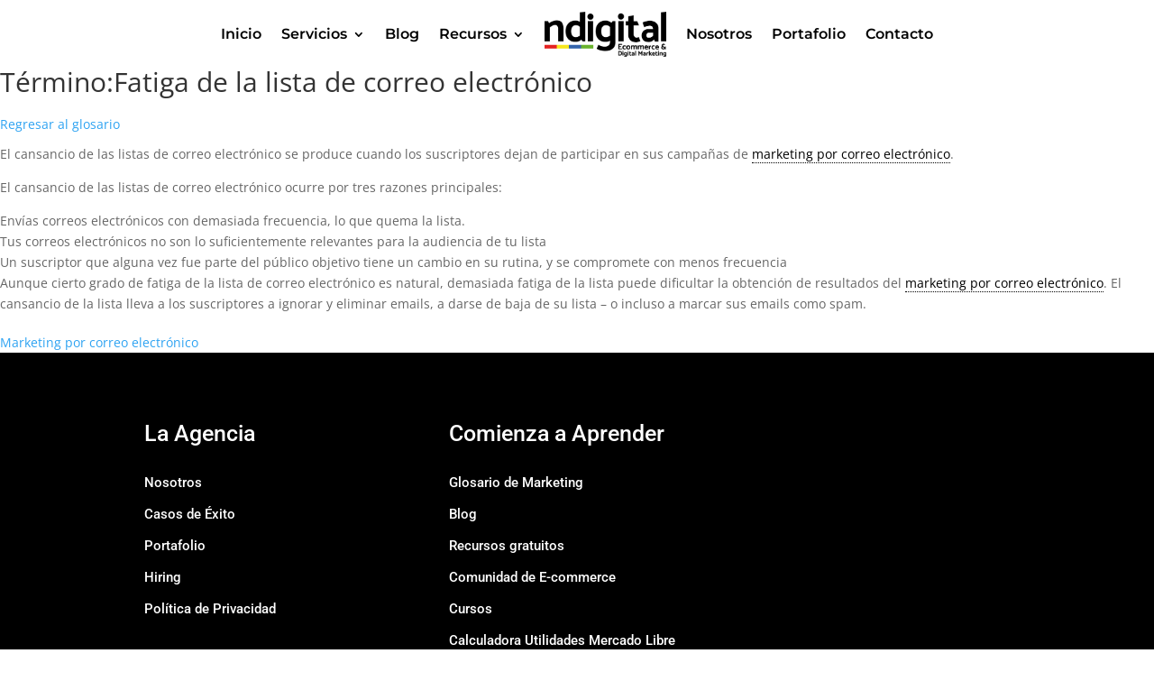

--- FILE ---
content_type: text/css
request_url: https://ndigital.mx/wp-content/et-cache/global/et-divi-customizer-global.min.css?ver=1768246273
body_size: 4378
content:
@media only screen and (min-width:981px){.et_header_style_left #et-top-navigation,.et_header_style_split #et-top-navigation{padding:49px 0 0 0}.et_header_style_left #et-top-navigation nav>ul>li>a,.et_header_style_split #et-top-navigation nav>ul>li>a{padding-bottom:49px}.et_header_style_split .centered-inline-logo-wrap{width:97px;margin:-97px 0}.et_header_style_split .centered-inline-logo-wrap #logo{max-height:97px}.et_pb_svg_logo.et_header_style_split .centered-inline-logo-wrap #logo{height:97px}.et_header_style_centered #top-menu>li>a{padding-bottom:17px}.et_header_style_slide #et-top-navigation,.et_header_style_fullscreen #et-top-navigation{padding:40px 0 40px 0!important}.et_header_style_centered #main-header .logo_container{height:97px}}@media only screen and (min-width:1350px){.et_pb_row{padding:27px 0}.et_pb_section{padding:54px 0}.single.et_pb_pagebuilder_layout.et_full_width_page .et_post_meta_wrapper{padding-top:81px}.et_pb_fullwidth_section{padding:0}}.glossaryLinkMain{font-size:20px;line-height:2;font-family:'Roboto',Helvetica,Arial,Lucida,sans-serif;;color:#000000;font-weight:600}.glossaryLinkMain:hover{color:#1b54d9}.glossaryLinkMain:hover:after{content:"→"}.glossary_itemdesc{font-size:15px;line-height:1.5;font-family:'Roboto-light',Helvetica,Arial,Lucida,sans-serif;font-weight:100}.pageNumbers a{font-size:18px;font-family:'Roboto-light',Helvetica,Arial,Lucida,sans-serif;color:#3F51B5!important}.pageNumbers li{border-radius:5px;background-color:#ffffff!important;border:solid 1px #CFD8DC!important;padding:10px!important}.title_glossa{background-image:url(https://naze.mx/wp-content/uploads/2020/06/marketing-bg6.png),linear-gradient(90deg,rgba(120,118,254,.5) 0%,rgba(153,209,255,.5) 100%);background-repeat:no-repeat;background-size:cover;background-position:center;background-attachment:auto;padding:150px 0px 150px 0px}.title_glossa h1{text-align:center;font-family:Open Sans,Arial,sans-serif;color:white;font-weight:600;font-size:60px}.term-content{font-size:16px;width:30%;text-align:justify;margin:5% auto 5% auto}@media (max-width:500px){.title-glossa{background-image:url(https://naze.mx/wp-content/uploads/2020/06/marketing-bg6.png),linear-gradient(90deg,rgba(120,118,254,.5) 0%,rgba(153,209,255,.5) 100%);background-repeat:no-repeat;background-size:cover;background-position:center;background-attachment:auto;padding:100px 0px 100px 0px}}@media (max-width:500px){.term-content{margin-left:auto;margin-right:auto;width:80%;text-align:justify}.et_pb_menu__logo-wrap{margin-bottom:10px!important}}.single-sidebar-glossary #primary{width:100%!important}.slick-slide{float:left}.slick-dotted.slick-slider{margin-bottom:30px}.slick-dots{position:absolute;bottom:-80px;display:block;width:100%;padding:0;margin:0;list-style:none;text-align:center}.slick-dots li{position:relative;display:inline-block;width:20px;height:20px;margin:0 5px;padding:0;cursor:pointer}.slick-dots li button{font-size:0;line-height:0;display:block;width:20px;height:20px;padding:5px;cursor:pointer;color:transparent;border:0;outline:none;background:transparent}.slick-dots li button:hover,.slick-dots li button:focus{outline:none}.slick-dots li button:hover:before,.slick-dots li button:focus:before{opacity:1}.slick-dots li button:before{font-family:'slick';font-size:28px;line-height:20px;position:absolute;top:0;left:0;width:20px;height:20px;content:'•';text-align:center;opacity:.25;color:black;-webkit-font-smoothing:antialiased;-moz-osx-font-smoothing:grayscale}.slick-dots li.slick-active button:before{opacity:.75;color:black}@media only screen and (max-width:768px){.slick-dots{bottom:-60px}}.slick-prev,.slick-next{font-size:0;line-height:0;position:absolute;top:50%;display:block;width:30px;height:30px;padding:0;-webkit-transform:translate(0,-50%);-ms-transform:translate(0,-50%);transform:translate(0,-50%);cursor:pointer;color:transparent;border:none;outline:none;background:#14b9d5}.slick-prev:hover,.slick-prev:focus,.slick-next:hover,.slick-next:focus{outline:none}.slick-prev:hover:before,.slick-prev:focus:before,.slick-next:hover:before,.slick-next:focus:before{opacity:1}.slick-prev.slick-disabled:before,.slick-next.slick-disabled:before{opacity:.25}.slick-prev:before,.slick-next:before{font-family:'etmodules';font-size:25px;line-height:1;opacity:.75;color:white;-webkit-font-smoothing:antialiased;-moz-osx-font-smoothing:grayscale}.slick-prev{left:16px;z-index:99}[dir='rtl'] .slick-prev{right:16px;left:auto}.slick-prev:before{content:'\34'}[dir='rtl'] .slick-prev:before{content:'\35'}.slick-next{right:16px;z-index:99}[dir='rtl'] .slick-next{right:auto;left:16px}.slick-next:before{content:'\35'}[dir='rtl'] .slick-next:before{content:'\34'}

--- FILE ---
content_type: text/css
request_url: https://ndigital.mx/wp-content/plugins/TooltipProPlus/assets/css/tooltip.min.css?ver=3.9.14
body_size: 13226
content:
#tt,#tt.amp-tooltip{position:absolute;z-index:1500;opacity:.95;width:auto;display:none}#tt.amp-tooltip{display:block;max-width:300px}#tt iframe{max-width:99%}.centerflp-content{opacity:0!important;transform:scale3d(0,1,0);transform-origin:50% 120%;transition:opacity .5s,transform .5s;transition-timing-function:ease,cubic-bezier(.6,0,.4,1);display:block}.force-hide{visibility:hidden}.flipInY{display:block!important}.no-ani-with-flip{opacity:1!important;transform:scale3d(1,1,1)}.zoomIn,.zoomOut{transform-origin:top center}.centerflp-content.tooltip-bloated-content{opacity:1!important;pointer-events:auto;-webkit-transform:scale3d(1,1,1)!important;transform:scale3d(1,1,1)!important}.no-in{display:none}.has-in{transform:scale3d(0,1,0);transform-origin:50% 120%}.cmtt_help{background-image:url(images/help.png);width:15px;height:15px;display:inline-block;cursor:pointer}.cmtt_field_help{margin:0 -20px 0 0;float:right}.cmtt_field_help:hover,.cmtt_help:hover{background-image:url(images/help_hover.png)}.cmtt_help{margin-right:5px}#tt.out{-webkit-animation-name:out;-webkit-animation-duration:4s;animation-name:out;animation-duration:.5s;animation-iteration-count:1;transform:scale3d(0,1,0);transform-origin:50% 120%}#tt.in{-webkit-animation-name:in;-webkit-animation-duration:4s;animation-name:in;animation-duration:.5s;animation-iteration-count:1;transform:scale3d(1,1,1);transform-origin:50% 120%}@keyframes in{from{transform:scale3d(0,1,0);transform-origin:50% 120%}to{transform:scale3d(1,1,1);transform-origin:50% 120%}}@keyframes out{from{transform:scale3d(1,1,1);transform-origin:50% 120%}to{transform:scale3d(0,1,0);transform-origin:50% 120%}}#tt.vertical_top:before{z-index:111;content:'';position:absolute;border:9px solid transparent;border-top:0;border-bottom:9px solid transparent;top:-9px;left:170px}#tt.vertical_top:after{z-index:111;content:'';position:absolute;border:9px solid transparent;border-top:0;border-bottom:9px solid transparent;top:-8px;left:170px}#tt.vertical_bottom:before{z-index:111;content:'';position:absolute;border:9px solid transparent;border-bottom:0;border-top:9px solid transparent;bottom:-9px;left:170px}#tt.vertical_bottom:after{content:'';position:absolute;border:9px solid transparent;border-bottom:0;border-top:9px solid transparent;bottom:-8px;left:170px;z-index:112}#tttop{display:block}#ttcont{display:block;padding:20px;margin-left:5px;background:#333;color:#fff;overflow:auto}#ttbot{display:block;margin-left:5px}#ttcont iframe{max-width:99%}#ttcont ol,#ttcont ul{list-style-position:inside}#ttcont>img{display:block}.cmtt-clearfix{clear:both}.cmtt-backlink{display:block;margin:10px 0}.cmtt-glossary-tooltip-toggle-wrapper{margin:10px 0}.cmtt-tooltip-overlay{display:inline-block;position:relative}.cmtt-tooltip-overlay-icon{display:inline-block;position:absolute;top:0;right:0}.cmtt_longtext{width:300px}.cmtt-tooltip-overlay-icon:after{position:absolute;top:0;right:0;content:'';width:15px;height:15px;background:url(images/tooltip-image-overlay-icon.png);background-repeat:no-repeat;background-position:center center;background-color:transparent;z-index:1400;background-size:100%}#amp-tt #tt-btn-close,#tt #tt-btn-close{width:16px;height:16px;z-index:999999;background-position:-80px -128px;position:absolute;right:0;top:0;cursor:pointer;font-size:20px;color:#222;direction:rtl}ul#glossaryList{padding:0;margin:0;list-style-type:none!important}div.glossary-container>ul.pageNumbers{padding-top:20px}div.glossary-container>p br{display:none}a.glossaryLink,div.glossaryLink,span.glossaryLink{text-decoration:none!important;border-bottom:dotted 1px}a.glossaryLink.hasDashicon,span.glossaryLink.hasDashicon{border-bottom:none!important}a.glossaryLink:hover{text-decoration:none!important}a.glossaryLink.hasDashicon:hover,span.glossaryLink.hasDashicon:hover{border-bottom:none!important;text-decoration:none!important}#tt-btn-close,a.glossaryLink:focus,span.glossaryLink:focus{outline:0}#glossary-categories{float:right;margin:0}.mobile-link{margin:10px;font-size:14pt}.mobile-link:before{content:"Term link: "}h4.cmtt_related_title{margin-bottom:0;margin-top:20px}div.cmtt_related_title{margin-bottom:0;margin-top:20px;font-weight:700}.glossary_itemdesc .cmtt_related_title{margin-top:5px}ul.cmtt_related{margin-top:0;clear:none}li.cmtt_related_item{margin-bottom:10px}div.cmtt_synonyms{margin-bottom:1em;font-style:italic}div.cmtt_synonyms_title{margin-bottom:0;margin-top:20px;font-weight:700}div.glossaryItemTitle{margin:10px 0}#ttcont div.glossaryTooltipMoreLinkWrapper{padding:2px 12px 3px 7px}#ttcont div.glossaryTooltipMoreLinkWrapper:after{content:" \2192"}.glossary_top_filter{clear:both;overflow:hidden;margin:10px 0}.cmtt-tags-filter{margin:10px 0 0}.cmtt-tags-filter a.cmtt-glossary-tag{cursor:pointer;border-left:1px solid;margin:0 0 0 5px;padding:0 0 0 5px}.cmtt-tags-filter a.cmtt-glossary-tag:first-child{border:none;padding:0;margin:0}.cmtt-tags-filter a.cmtt-glossary-tag.selected{text-decoration:underline;font-weight:700}.cmtt-categories-filter a.cmtt-glossary-category{cursor:pointer;margin:0 0 0 1px;background:#a8a8a8;color:#fff!important;border:1px solid!important;border-radius:25px;padding:5px!important;font-weight:700!important}.cmtt-categories-filter a.selected{background:#696969!important;color:#fff!important}.cmtt-categories-filter{margin:10px 0 0;padding:10px 0 10px 0;line-height:35px}.cmtt-categories-filter a.cmtt-glossary-category:first-child{border:none;padding:0;margin:0}.cmtt-categories-filter a.cmtt-glossary-category.selected{text-decoration:underline;font-weight:700}.glossary_top_filter .right{float:right}.cmtt-glossary-replacement-add{border:1px solid #ccc;border-radius:5px;background:#eee;margin-top:30px;padding-bottom:12px}.cmtt-glossary-replacement-add input.invalid{border:1px solid red}.glossary_loading{background:url(images/ajax-loader.gif) no-repeat center center;background-color:#ddd;position:absolute;width:100%;height:100%;opacity:.5;display:none}.glossary_replacements_list tr:hover{background-color:#eee}.glossary_replacements_list th{font-weight:700}.glossarySettingsTabs .block{border:1px solid grey;border-radius:13px;padding:20px;margin:5px;float:none;width:auto}.glossarySettingsTabs .block h3{padding-top:0;margin-top:0}#glossary-disable-box label.blocklabel,#glossary-exclude-box label.blocklabel{display:block}div#glossary-exclude-box div div{margin:5px 0}.floated-form-table{clear:none}.floated-form-table tr{float:left;width:49%;clear:none}.floated-form-table tr.whole-line{width:99%}.glossarySettingsTabs table th{position:relative;padding-right:25px}div.cmtt_field_help{display:inline-block;width:15px;height:15px;background-image:url(images/help.png);cursor:pointer;margin:0 -20px 0 0;float:right}div.cmtt_field_help:hover{background-image:url(images/help_hover.png)}div.cmtt_help{display:inline-block;width:15px;height:15px;background-image:url(images/help.png);cursor:pointer;margin-right:5px}div.cmtt_help:hover{background-image:url(images/help_hover.png)}.cm-showhide-handle{cursor:pointer}.glossary-container{position:relative}.glossary-search-clear{margin-left:1em;cursor:pointer}#tt .mobile-link a.glossaryLinkMain,#tt div.glossary_mw_dictionary,#tt div.mw-thesaurus-container,#tt h1,#tt h2,#tt h3,#tt h4{color:#fff}div.mw-dictionary-container{margin-top:1em}div.mw-thesaurus-container{margin-top:2em}.mw-wikipedia-container table.infobox,.mw-wiktionary-container table.infobox{float:right;font-size:8pt;margin-left:5px}.glossary_mw_wiktionary,div.glossary_mw_dictionary,div.glossary_mw_wikipedia{font-size:14pt;margin:.5em 0 .5em 0}div.mw-group{margin:.5em 0}div.mw-group .group-title{font-size:12pt;margin-top:.5em;margin-bottom:.5em}div.mw-group .term{margin-top:.3em}div.mw-group div.term-number{float:left;font-weight:700}div.mw-group dd,div.mw-group div.dd{margin:0 0 0 1.5em}div.mw-group .type-vt{margin-left:1em}div.mw-group .sn{margin-left:2em;margin-right:.5em}div.mw-group .prdiv{margin-left:.5em}div.mw-group .prdiv+.sn{margin-left:.5em}#tt span.example:before{content:"<"}#tt span.example:after{content:">"}span.definition{margin-left:.5em}div.mw-group.mw-definitnion{font-family:monospace;border:1px #ccc solid;border-radius:5px;display:block;padding:10px}div.scnt{margin-top:1em}.progress-indicator{top:0;right:0;width:100%;height:100%;position:absolute;text-align:center;opacity:.5;z-index:1000;background-color:#fff;display:none}.progress-indicator img{margin-top:75px}.cmtt-post-format-icon:before{font:200 14px/1 dashicons;position:relative;left:-5px}.cmtt-post-format-icon.cmtt-post-format-audio:before{content:"\f521";font-size:.8em}.cmtt-post-format-icon.cmtt-post-format-new:before{content:'\f155'}.cmtt-post-format-icon.cmtt-post-format-new{display:inline}.cmtt-audio-shortcode{margin:10px}.cmtt-audio-player.cmtt-limited{float:right;font:200 14px/1 dashicons}.cmtt-audio-player.cmtt-limited .cmtt-audio-shortcode .mejs-controls>:not(.mejs-playpause-button){display:none!important}.cmtt-audio-player.cmtt-limited .cmtt-audio-shortcode.mejs-container{width:auto!important;height:auto!important;background:0 0!important}.cmtt-audio-player.cmtt-limited .cmtt-audio-shortcode .mejs-controls{width:auto!important;background:0 0!important;position:initial!important}.cmtt-audio-player .cmtt-audio-shortcode .mejs-controls{position:initial!important}.cmtt-woocommerce-product-container{padding:.2em}.cmtt-woocommerce-product-image-container{float:left;padding:5px 10px 10px 0}.cmtt-woocommerce-product-description{padding-bottom:1em;display:block}.cmtt-woocommerce-product-desc-container{min-width:275px}.cmtt-woocommerce-product-name{font-weight:600}.cmtt-woocommerce-product-button-container{float:right}.cmtt-woocommerce-product-price ins{background:0 0}.cmtt-post-tags a{cursor:pointer}.cmtt-taxonomy-single a{cursor:pointer}.server-info-table span{color:green;font-weight:700}.server-info-table strong{color:red;font-weight:700}.cmtt-social-box{width:auto;display:flex;margin-bottom:10px;padding:0}.cmtt-social-box>div{height:25px;max-width:68px;margin:4px 4px 0 0}.cmtt-social-box .sharetitle{border-right:1px solid #d2d2d2;padding:0 10px 0 0;margin:0 10px 0 0;line-height:25px;vertical-align:middle;display:inline-block;font-size:large;font-weight:700;max-width:fit-content}.cmtt-social-box>div>*{vertical-align:top!important}select#cmtt_glossaryID{max-width:350px}div.cminds_settings_description{float:left;max-width:55%;margin-bottom:20px}li.cmtt-has-thumbnail{list-style-position:inside;list-style-type:none;margin-left:-25px}li.cmtt-has-thumbnail .cmtt-thumbnail{position:relative}li.cmtt-has-thumbnail .cmtt-thumbnail-link{position:relative;display:inline-block;border:0!important;outline:0;text-decoration:none!important;-webkit-box-shadow:none!important;box-shadow:none!important;padding:0;margin:0;vertical-align:middle}.cmtt_Media_Image.cmtt_hasThumb{width:70px;height:70px;background-size:cover;background-position:center;margin-bottom:5px;position:relative;cursor:pointer}.cmtt_Media_Image.cmtt_hasThumb::after,.cmtt_Media_Image.cmtt_hasThumb::before{content:'';display:block;position:absolute;width:14px;height:2px;left:50%;top:50%;background:rgba(255,255,255,.4);margin-top:-1px;margin-left:-7px}.cmtt_Media_Image.cmtt_hasThumb::before{-webkit-transform:rotate(45deg);-moz-transform:rotate(45deg);transform:rotate(45deg)}.cmtt_Media_Image.cmtt_hasThumb::after{-webkit-transform:rotate(-45deg);-moz-transform:rotate(-45deg);transform:rotate(-45deg)}.single-sidebar-glossary #primary{margin-left:0;width:70%;float:left;padding-right:15px;-webkit-box-sizing:border-box;-moz-box-sizing:border-box;box-sizing:border-box}.single-sidebar-glossary #secondary{width:30%;float:left;padding-left:15px;-webkit-box-sizing:border-box;-moz-box-sizing:border-box;box-sizing:border-box}.dashicon-picker-container{position:absolute;width:220px;height:252px;font-size:14px;background-color:#fff;-webkit-box-shadow:0 1px 2px rgba(0,0,0,.1);box-shadow:0 1px 2px rgba(0,0,0,.1);overflow:hidden;padding:5px;box-sizing:border-box;z-index:999}.dashicon-picker-container ul{margin:0;padding:0;margin-bottom:10px}.dashicon-picker-container ul .dashicons{width:20px;height:20px;font-size:20px}.dashicon-picker-container ul li{display:inline-block;margin:5px;float:left}.dashicon-picker-container ul li a{display:block;text-decoration:none;color:#373737;padding:5px 5px;border:1px solid #dfdfdf}.dashicon-picker-container ul li a:hover{border-color:#999;background:#efefef}.dashicon-picker-control{height:32px}.dashicon-picker-control a{padding:5px;text-decoration:none;line-height:32px;width:25px}.dashicon-picker-control a span{display:inline;vertical-align:middle}.dashicon-picker-control input{font-size:12px;width:140px}.cmtt_meaning_label{margin:10px 0}body.cmtt-embed{margin:0!important;padding:0!important;overflow:hidden;background:#fff}body.cmtt-embed .cmtt-embedded{margin:25px 5px}.cmtt-embed-btn{margin:5px 0}.cmtt-embed-modal{display:none;background:#fff;padding:2em;width:600px}.cmtt-embed-modal textarea{width:100%;height:7em;margin-top:1em}body.cmtt-embed .zopim{display:none!important;visibility:hidden!important}.cmtt-overlay{position:fixed;top:0;left:0;width:100%;height:100%;background:rgba(50,50,50,.9);z-index:9999998}.cmtt-overlay-content-outer{position:fixed;top:10%;left:50%;width:auto;z-index:9999999}.cmtt-overlay-content{background:#fff;margin-left:-50%;width:100%;position:relative}.cmtt-overlay-close{font:normal 24px Arial;color:#666;position:absolute;top:0;right:3px;cursor:pointer}.glossaryLink.ampGlossaryLink{position:relative}.glossaryLink.ampGlossaryLink #tt{top:110%;left:-50%}